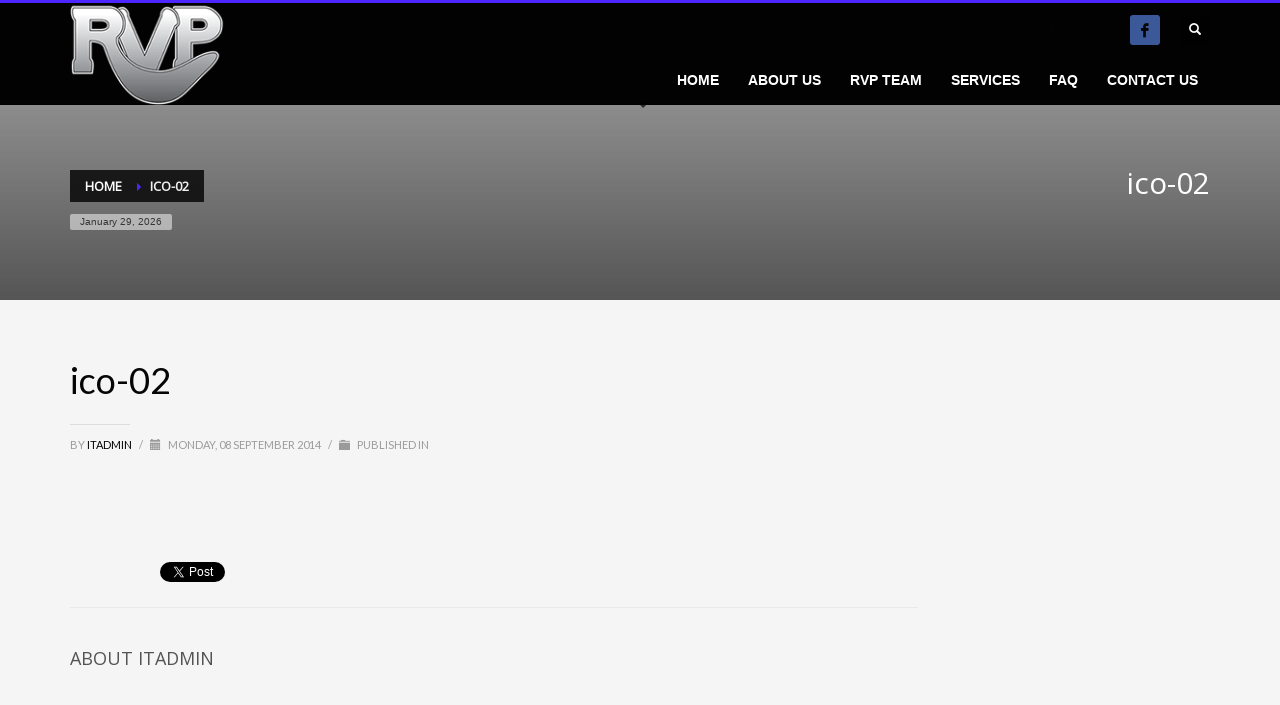

--- FILE ---
content_type: text/html; charset=utf-8
request_url: https://accounts.google.com/o/oauth2/postmessageRelay?parent=https%3A%2F%2Frivervalleyphysiotherapy.com&jsh=m%3B%2F_%2Fscs%2Fabc-static%2F_%2Fjs%2Fk%3Dgapi.lb.en.2kN9-TZiXrM.O%2Fd%3D1%2Frs%3DAHpOoo_B4hu0FeWRuWHfxnZ3V0WubwN7Qw%2Fm%3D__features__
body_size: 161
content:
<!DOCTYPE html><html><head><title></title><meta http-equiv="content-type" content="text/html; charset=utf-8"><meta http-equiv="X-UA-Compatible" content="IE=edge"><meta name="viewport" content="width=device-width, initial-scale=1, minimum-scale=1, maximum-scale=1, user-scalable=0"><script src='https://ssl.gstatic.com/accounts/o/2580342461-postmessagerelay.js' nonce="9p5GFpVQlb-0qO5yNp_Xig"></script></head><body><script type="text/javascript" src="https://apis.google.com/js/rpc:shindig_random.js?onload=init" nonce="9p5GFpVQlb-0qO5yNp_Xig"></script></body></html>